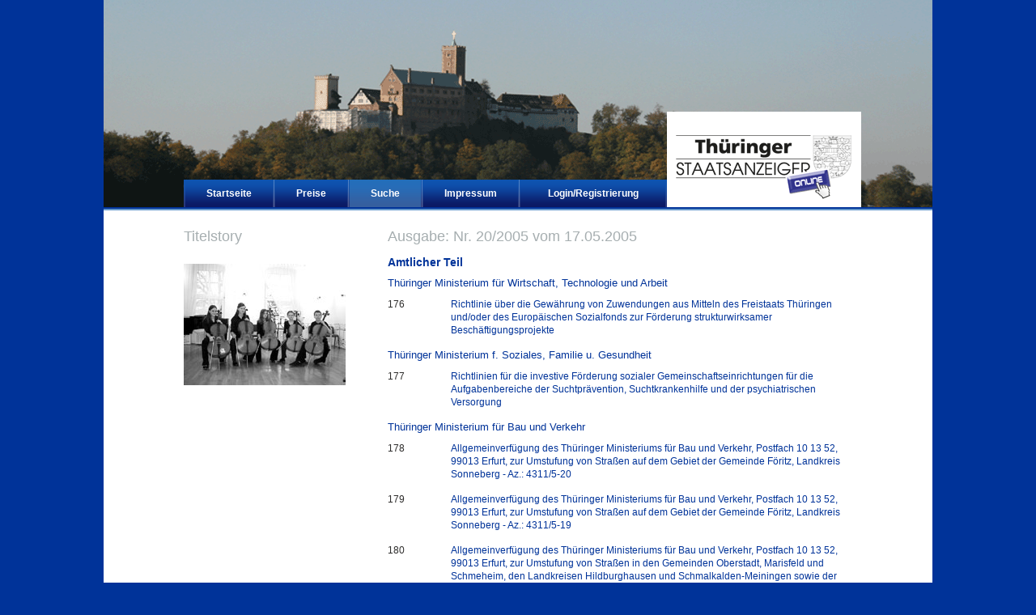

--- FILE ---
content_type: text/html; charset=UTF-8
request_url: http://stanzon.husemann.net/ausgabe.php?id=200520
body_size: 3725
content:
<!DOCTYPE html PUBLIC "-//W3C//DTD XHTML 1.1//EN"
"http://www.w3.org/TR/xhtml11/DTD/xhtml11.dtd">
<html>
<head>
	<title>Thüringer Staatsanzeiger  - Ausgabe 20 / 2005</title>
	<link rel="stylesheet" type="text/css" href="css/reset.css"/>
	<link rel="stylesheet" type="text/css" href="css/main.css"/>
	
	<script type="text/javascript" src="js/jquery-1.8.3.js"></script>
	<script type="text/javascript" src="js/jq_login.js"></script>
	
	<meta http-equiv="content-type" content="text/html; charset=UTF-8" />
</head>
<body>
<div id="centerContent">
	<div id="mainframe">
		<div id="header">
			<div class="header-img">
				<img src="img/dummy_headerPic.gif" alt="header pic" height="258" />
			</div>
			<div class="header-content">
				<div class="header-nav">
					<div class="divider left"></div>
					<a href="index.php" class="nav-link">Startseite</a>
					<div class="divider"></div>
                    					<a href="preise.php" class="nav-link">Preise</a>
                    					<div class="divider"></div>
					<a href="suche.php" class="nav-link act">Suche</a>
					<div class="divider"></div>
					<a href="impressum.php" class="nav-link">Impressum</a>
                    					<div class="divider"></div>
					<div class="login-container">
						<a href="registrierung.php" class="jq-login-link nav-link">Login/Registrierung</a>
						<div id="jq-login-box" class="login-box">
							<form action="login.php?url=%2Fausgabe.php"
                                    method="post">
								<fieldset>
									<div class="fieldrow">
										<label>Kennung</label>
										<input type="text" name="email" />									</div>
                                    									<div class="fieldrow">
										<label>Passwort</label>
										<input type="password" name="password" />
									</div>
									<div class="fieldrow">
										<a href="#" class="jq-pwdforgot-link">Passwort vergessen?</a>
									</div>
                                    									<div class="fieldrow">
										<input class="btn-login" type="submit" value="" />
									</div>
                                    									<div class="fieldrow">
										<label>Neu hier?</label><a href="registrierung.php">Jetzt registrieren! &gt;</a>
									</div>
                                    								</fieldset>
							</form>
						</div>
					</div>
                    					<div class="divider right"></div>
				</div>
				<a class="header-logo" href="index.php"><img src="img/logo_head.gif" alt="header logo" /></a>
				<div class="extraBorder"></div>
			</div>
		</div>
		<!-- Start dynamic Content -->

<div id="content">
			<div class="leftCol">
                <h1 class="titelstory_h1">Titelstory</h1>
				<a href="download.php?id=200520&amp;type=T" target="_blank"><img src="img/cover/Tb0520.jpg" alt="pdf download" width="200" /></a>
				<!--<a href="download.php?id=200520&type=T" class="btn" ><span class="btn-left"></span>Titelstory Lesen</a>-->
			</div>
			<div class="rightCol">
              <div class="amtlicher_teil_div">
                  <h1>Ausgabe: Nr. 20/2005 vom 17.05.2005</h1>
				<h2>Amtlicher Teil</h2>
<h3 class="underline_h3">Thüringer Ministerium für Wirtschaft, Technologie und Arbeit</h3><div class='single_display-div'>
                    								<div class='single_display-nr'>176</div>
                    								<div class='single_display-text'><a href="download.php?id=200520&amp;page=176&amp;type=A0" target="_blank">Richtlinie über die Gewährung von Zuwendungen aus Mitteln des Freistaats Thüringen und/oder des Europäischen Sozialfonds zur Förderung strukturwirksamer Beschäftigungsprojekte</a></a></div>
                    								<div class='clear'></div>
                    							</div><h3 class="underline_h3">Thüringer Ministerium f. Soziales, Familie u. Gesundheit</h3><div class='single_display-div'>
                    								<div class='single_display-nr'>177</div>
                    								<div class='single_display-text'><a href="download.php?id=200520&amp;page=177&amp;type=A0" target="_blank">Richtlinien für die investive Förderung sozialer Gemeinschaftseinrichtungen für die Aufgabenbereiche der Suchtprävention, Suchtkrankenhilfe und der psychiatrischen Versorgung</a></a></div>
                    								<div class='clear'></div>
                    							</div><h3 class="underline_h3">Thüringer Ministerium für Bau und Verkehr</h3><div class='single_display-div'>
                    								<div class='single_display-nr'>178</div>
                    								<div class='single_display-text'><a href="download.php?id=200520&amp;page=178&amp;type=A0" target="_blank">Allgemeinverfügung des Thüringer Ministeriums für Bau und Verkehr, Postfach 10 13 52, 99013 Erfurt, zur Umstufung von Straßen auf dem Gebiet der Gemeinde Föritz, Landkreis Sonneberg - Az.: 4311/5-20</a></a></div>
                    								<div class='clear'></div>
                    							</div><div class='single_display-div'>
                    								<div class='single_display-nr'>179</div>
                    								<div class='single_display-text'><a href="download.php?id=200520&amp;page=179&amp;type=A0" target="_blank">Allgemeinverfügung des Thüringer Ministeriums für Bau und Verkehr, Postfach 10 13 52, 99013 Erfurt, zur Umstufung von Straßen auf dem Gebiet der Gemeinde Föritz, Landkreis Sonneberg - Az.: 4311/5-19</a></a></div>
                    								<div class='clear'></div>
                    							</div><div class='single_display-div'>
                    								<div class='single_display-nr'>180</div>
                    								<div class='single_display-text'><a href="download.php?id=200520&amp;page=180&amp;type=A0" target="_blank">Allgemeinverfügung des Thüringer Ministeriums für Bau und Verkehr, Postfach 10 13 52, 99013 Erfurt, zur Umstufung von Straßen in den Gemeinden Oberstadt, Marisfeld und Schmeheim, den Landkreisen Hildburghausen und Schmalkalden-Meiningen sowie der kreisfreien Stadt Suhl - Az.: 4311/5-18</a></a></div>
                    								<div class='clear'></div>
                    							</div><div class='single_display-div'>
                    								<div class='single_display-nr'>181</div>
                    								<div class='single_display-text'><a href="download.php?id=200520&amp;page=181&amp;type=A0" target="_blank">Allgemeinverfügung des Thüringer Ministeriums für Bau und Verkehr, Postfach 10 13 52, 99013 Erfurt, zur Umstufung von Straßen auf dem Gebiet der Stadt Vacha, Landkreis Wartburgkreis - Az.: 4311/5-22</a></a></div>
                    								<div class='clear'></div>
                    							</div><div class='single_display-div'>
                    								<div class='single_display-nr'>182</div>
                    								<div class='single_display-text'><a href="download.php?id=200520&amp;page=182&amp;type=A0" target="_blank">Allgemeinverfügung des Thüringer Ministeriums für Bau und Verkehr, Postfach 10 13 52, 99013 Erfurt, zur Umstufung von Straßen in der kreisfreien Stadt Eisenach - Az.: 4311/5-21</a></a></div>
                    								<div class='clear'></div>
                    							</div><div class='single_display-div'>
                    								<div class='single_display-nr'>183</div>
                    								<div class='single_display-text'><a href="download.php?id=200520&amp;page=183&amp;type=A0" target="_blank">Allgemeinverfügung des Thüringer Ministeriums für Bau und Verkehr, Postfach 10 13 52, 99013 Erfurt, zur Umstufung von Straßen auf dem Gebiet der Gemeinden Westhausen und Schlechtsart, Landkreis Hildburghausen - Az.: 4311/5-17</a></a></div>
                    								<div class='clear'></div>
                    							</div><div class='single_display-div'>
                    								<div class='single_display-nr'>184</div>
                    								<div class='single_display-text'><a href="download.php?id=200520&amp;page=184&amp;type=A0" target="_blank">Allgemeinverfügung des Thüringer Ministeriums für Bau und Verkehr, Postfach 90 02 25, 99105 Erfurt, zur Umstufung von Straßen im Landkreis Hildburghausen - Az.: 4311/4-48</a></a></div>
                    								<div class='clear'></div>
                    							</div><div class='single_display-div'>
                    								<div class='single_display-nr'>185</div>
                    								<div class='single_display-text'><a href="download.php?id=200520&amp;page=185&amp;type=A0" target="_blank">Allgemeinverfügung des Thüringer Ministeriums für Bau und Verkehr, Postfach 90 02 25, 99105 Erfurt, zur Umstufung von Straßen in den Landkreisen Hildburghausen und Schmalkalden-Meiningen - Az.: 4311/4-47</a></a></div>
                    								<div class='clear'></div>
                    							</div><h3 class="underline_h3">Thüringer Landesverwaltungsamt</h3><div class='single_display-div'>
                    								<div class='single_display-nr'>186</div>
                    								<div class='single_display-text'><a href="download.php?id=200520&amp;page=186&amp;type=A0" target="_blank">Thüringer Verordnung zur Aufhebung von Wasserschutzgebieten in den Städten Hildburghausen und Römhild und den Gemeinden Dingsleben, Ehrenberg, Gleichamberg, Grimmelshausen, Kloster Veßra und Straufhain&lt;br&gt;Vom 13. April 2005</a></a></div>
                    								<div class='clear'></div>
                    							</div><div class='single_display-div'>
                    								<div class='single_display-nr'>187</div>
                    								<div class='single_display-text'><a href="download.php?id=200520&amp;page=187&amp;type=A0" target="_blank">Allgemeinverfügung des Thüringer Landesverwaltungsamtes, Weimarplatz 4, 99423 Weimar, zur Änderung von Verwaltungsakten, mit denen Überwachungswerte für die Schadstoffgruppe &quot;Giftigkeit gegenüber Fischeiern&quot; festgelegt werden - Az.: 440.1-8891.03-3807/2004</a></a></div>
                    								<div class='clear'></div>
                    							</div><h3 class="underline_h3">Andere Landesbehörden</h3><div class='single_display-div'>
                    								<div class='single_display-nr'>188</div>
                    								<div class='single_display-text'><a href="download.php?id=200520&amp;page=188&amp;type=A0" target="_blank">Allgemeinverfügung des Landesamtes für Straßenbau, Postfach 80 03 53, 99029 Erfurt, zur Widmung und Umstufung von Straßen im Ortsteil Leinefelde der Stadt Leinefelde-Worbis, Landkreis Eichsfeld, Freistaat Thüringen - Az.: L/1.3.5-11-08-02/61/15</a></a></div>
                    								<div class='clear'></div>
                    							</div><div class='single_display-div'>
                    								<div class='single_display-nr'>189</div>
                    								<div class='single_display-text'><a href="download.php?id=200520&amp;page=189&amp;type=A0" target="_blank">Allgemeinverfügung des Landesamtes für Straßenbau, Postfach 10 22 52, 99022 Erfurt, zur Umstufung von Straßen in den Gemeinden Niedergebra, Bleicherode, Wipperdorf, Werther, der Stadt Nordhausen, den Gemeinden Windehausen und Görsbach, Landkreis Nordhausen, Freistaat Thüringen - Az.: L/1.3.5-11-08-02/62/05</a></a></div>
                    								<div class='clear'></div>
                    							</div><div class='single_display-div'>
                    								<div class='single_display-nr'>190</div>
                    								<div class='single_display-text'><a href="download.php?id=200520&amp;page=190&amp;type=A0" target="_blank">Umnummerierung einer Teilstrecke der Bundesstraße Nr. 80 zur Bundesstraße Nr. 243 in der Gemarkung der Gemeinde Werther und der Stadt Nordhausen, Landkreis Nordhausen, Freistaat Thüringen - Az.: L/1.3.5-11-08-02/62/05-01</a></a></div>
                    								<div class='clear'></div>
                    							</div><h3 class="underline_h3">Buchbesprechungen</h3><div class='single_display-div'>
                    								<div class='single_display-nr'>191</div>
                    								<div class='single_display-text'><a href="download.php?id=200520&amp;page=191&amp;type=A0" target="_blank">Staatsangehörigkeitsrecht (Hailbronner)</a></a></div>
                    								<div class='clear'></div>
                    							</div><div class='single_display-div'>
                    								<div class='single_display-nr'>192</div>
                    								<div class='single_display-text'><a href="download.php?id=200520&amp;page=192&amp;type=A0" target="_blank">Sozialhilferecht (Rothkegel (Hrsg.))</a></a></div>
                    								<div class='clear'></div>
                    							</div><div class='single_display-div'>
                    								<div class='single_display-nr'>193</div>
                    								<div class='single_display-text'><a href="download.php?id=200520&amp;page=193&amp;type=A0" target="_blank">Sammlung des bremischen Rechts (Schefold; Ernst; Stauch (Hrsg.))</a></a></div>
                    								<div class='clear'></div>
                    							</div><h3 class="underline_h3">Andere Behörden und Körperschaften</h3><div class='single_display-div'>
                    								<div class='single_display-nr'>2916</div>
                    								<div class='single_display-text'><a href="download.php?id=200520&amp;page=2916&amp;type=A0" target="_blank">Thüringer Landesverwaltungsamt - Antrag auf Erteilung der Genehmigung zur wesentlichen Änderung der Beschaffenheit und des Betriebs einer Anlage zum Halten von Rindern einschl. einer Anlage zur Lagerung von Gülle in 36433 Bad Salzungen</a></a></div>
                    								<div class='clear'></div>
                    							</div><div class='single_display-div'>
                    								<div class='single_display-nr'>2917</div>
                    								<div class='single_display-text'><a href="download.php?id=200520&amp;page=2917&amp;type=A0" target="_blank">Thüringer Landesverwaltungsamt - Antrag auf Erteilung der Genehmigung zur wesentlichen Änderung der Beschaffenheit und des Betriebs einer Anlage zum Halten von Rindern und Kälbern und einer Anlage zum Lagern von Gülle in 07950 Staitz</a></a></div>
                    								<div class='clear'></div>
                    							</div><div class='single_display-div'>
                    								<div class='single_display-nr'>2918</div>
                    								<div class='single_display-text'><a href="download.php?id=200520&amp;page=2918&amp;type=A0" target="_blank">Thüringer Landesverwaltungsamt - Antrag auf Erteilung der Genehmigung zur wesentlichen Änderung der Beschaffenheit und des Betriebs einer Anlage zum Halten von Rindern einschl. einer Anlage zur Lagerung von Gülle in 37355 Niederorschel</a></a></div>
                    								<div class='clear'></div>
                    							</div><div class='single_display-div'>
                    								<div class='single_display-nr'>2919</div>
                    								<div class='single_display-text'><a href="download.php?id=200520&amp;page=2919&amp;type=A0" target="_blank">Thüringer Landesverwaltungsamt - Antrag auf Erteilung einer Plangenehmigung für den Rückbau der Wehranlage Gasturbinenwerk Einhausen in der Werra sowie die Errichtung einer Sohlgleite</a></a></div>
                    								<div class='clear'></div>
                    							</div><div class='single_display-div'>
                    								<div class='single_display-nr'>2920</div>
                    								<div class='single_display-text'><a href="download.php?id=200520&amp;page=2920&amp;type=A0" target="_blank">Regionale Planungsgemeinschaft Ostthüringen - Haushaltssatzung für das Haushaltsjahr 2005</a></a></div>
                    								<div class='clear'></div>
                    							</div><div class='single_display-div'>
                    								<div class='single_display-nr'>2921</div>
                    								<div class='single_display-text'><a href="download.php?id=200520&amp;page=2921&amp;type=A0" target="_blank">Altlastenzweckverband Nord-/Ostthüringen - Einladung zur 27. Verbandsausschusssitzung</a></a></div>
                    								<div class='clear'></div>
                    							</div><div class='single_display-div'>
                    								<div class='single_display-nr'>2922</div>
                    								<div class='single_display-text'><a href="download.php?id=200520&amp;page=2922&amp;type=A0" target="_blank">ThüWa ThüringenWasser GmbH - Trinkwasserpreise ab 1. Juli 2005</a></a></div>
                    								<div class='clear'></div>
                    							</div>				<a href="download.php?id=200520&amp;type=A" target="_blank" class="btn"><span class="btn-left"></span>Download amtlicher Teil</a>
                <div class="clear"></div>
              </div>
				<!--<div class="lightBlueDivider"></div>-->
                			</div>
		</div>
		<!-- End dynamic Content -->
		<div id="footer">
			<div class="footer-nav">
				<a href="agb.php" class="nav-link">AGB</a>
				<a href="kontakt.php" class="nav-link">Kontakt</a>
				<a class="footer-logo" href="http://www.husemann.net/" target="_blank"><img src="img/logo_footer.gif" alt="footer logo" /></a>
			</div>
		</div>
		<div id="jq-overlay" class="overlay"></div>
		<div id="jq-pwdforgot" class="pwdforgot-box">
			<p>
				Password vergessen?<br />
				Bitte geben Sie Ihren Benutzernamen an, wir schicken<br />
				Ihnen Ihr Passwort gerne zu:
			</p>
			<form id="jq-forgot-pw-form">
				<fieldset>
					<div class="fieldrow">
						<label>Name</label>
						<input type="text" name="name" />
						<input type="submit" class="btn-senden" value=""/>
					</div>
				</fieldset>
			</form>
		</div>
	</div>		
</div>
</body>
</html>

--- FILE ---
content_type: text/css
request_url: http://stanzon.husemann.net/css/main.css
body_size: 10152
content:
/* default */
body{
	font-family: arial;
	font-size: 12px;
	line-height: 16px;
	color: #003399;
	background-color: #003399;
}

p{
	padding-bottom: 16px;
	clear: both;
}

h1{
	font-size: 12px;
	font-weight: bold;
	color: #6699cc;
	padding-bottom: 26px;
}

h2{
	font-size: 12px;
	font-weight: bold;
}

a{
	color: #003399 ;
}

p a, td a{
	text-decoration: underline;
}

.lightBlueBold{
	color: #6699cc;
	font-weight: bold;
}

.darkBlueBold{
	color: #006;
	font-weight: bold;
}

.lightBlueDivider{
	width: 100%;
	padding-top: 32px;
	margin-bottom: 32px;
	clear: both;
	border-bottom: 2px solid  #6699cc;
}

.arrowLeft{
	padding-left: 9px;
	background: url("../img/bg_arrowLeft.gif") no-repeat left 4px;
	display: block;
	clear: both;
}

.clear{
	clear: both;
}

.float-left{
	float: left;
}

.float-right{
	float: right;
}

.bold{
	font-weight: bold;
}

.textalign-right{
	text-align: right;
}

.nav-link{
	display: block;
	float: left;
	text-decoration: none;
}

.btn{
	display: block;
	border: none;
	margin-top: 36px;
	height: 18px;
	line-height: 17px;
	padding: 0 19px;
	font-size: 11px;
	font-weight: bold;
	color: #fff;
	background: url("../img/bg_btn.gif") repeat-x right top;
	position: relative;
	float: left;
	clear: both;
	white-space: nowrap;
	cursor: pointer;
}

.btn-left{
	float: left;
	position: absolute;
	left: 0;
	top: 0;
	height: 18px;
	width: 19px;
	background: url("../img/bg_btn.gif") no-repeat left bottom;
	cursor: pointer;
}

#centerContent{
	width: 1024px;
	margin: 0 auto;
}

/* Form */
select,textarea,input[type=text],input[type=password]{
	margin: 0;
	padding: 0;
	border: 1px solid #d4d4d4;
	width: 240px;
	color: #000;
}

.fmNoticeEdit select,.fmNoticeEdit textarea,.fmNoticeEdit input[type=text]{
	width: 600px;
}

.fmNoticeEdit input.txtNewItem {
	margin-top: 3px;
	width: 571px;
}

input[type=submit]{
	border: none;
	height: 18px;
	line-height: 17px;
	margin: 0;
	padding: 0;
	padding-right: 19px;
	font-size: 11px;
	font-weight: bold;
	color: #fff;
	background: url("../img/bg_btn.gif") repeat-x right top;
	cursor: pointer;
}

/* IE7 */
*+ html input[type=submit]{
	padding: 0;
	margin: 0 -17px;
}

input[type=checkbox],
input[type=radio]{
	float: left;
	height: 13px;
	width: 13px;
	padding: 0;
	margin: 2px 0 0 0;
}

.checkbox-desc,
.radio-desc{
	color: #006;
	font-weight: bold;
	padding-bottom: 6px;
	padding-top: 20px;
}

.radio-desc{
	padding-top: 2px;;	
}

.checkbox-container,
.radio-container{
	float: left;
}

.checkbox-container label{
	width: auto !important;
	padding: 0 14px 0 12px;
	clear: none;
}

.radio-container label{
	width: 130px;
	padding: 0 14px 0 12px;
	clear: none;
}

form .btn-left{
	position: relative;
	margin-left: 84px;
}

select{
	font-size: 10px;
}

textarea{
	width: 238px;
	height: 70px;
	margin-bottom: 4px;
}

.textarea-desc{
	font-size: 10px;
	color: black;
	margin-left: 84px;
	line-height: 12px;
	clear: both;
}

label{
	width: 84px;
	font-weight: bold;
	float: left;
	clear: left;
}

.fieldrow{
	float: left;
	width: 100%;
	clear: both;
	padding-bottom: 18px;
}

fieldset{
	padding-top: 26px;
}

fieldset:FIRST-CHILD{
	padding-top: 0;
}

/* Mainframe Start */
#mainframe{
	float: left;
	width: 1024px;
	position: relative;
	background-color: #fff;
}

/* Overlay Box */
.overlay{
	width: 100%;
	height: 100%;
	position: absolute;
	top: 0; 
	left: 0;
	background-color: #fff;
	opacity: 0.75;
	filter:alpha(opacity=75);
	display: none;
}

/* header */
#header{
	float: left;
	width: 100%;
	height: 258px;
	border-bottom: 2px solid #6699cc;
	vertical-align: bottom;
	position: relative;
}

.header-img{
	float: left;
	line-height: 0;
}

.header-content{
	float: left;
	width:100%;
	position: absolute;
	left: 0;
	margin-top: 138px;
}

.header-nav{
	margin: 84px 0 0 99px;
	float: left;
}

.header-logo{
	line-height: 0;
	float: left;
}

.extraBorder{
	height: 2px;
	width: 100%;
	background: #003399;
	clear: both;
}

.header-nav .divider{
	float: left;
	height: 34px;
	width: 3px;
	background: url("../img/bg_divider.gif") no-repeat right;
}

.header-nav .divider.left,
.header-nav .divider.right{
	width: 2px;
	background-position: left;
}

.header-nav .nav-link{
	height: 34px;
	line-height: 34px;
	padding: 0 26px;
	background: url("../img/bg_header_navLink_.gif") repeat-x;
	font-size: 12px;
	font-weight: bold;
	color: #fff;
}

.header-nav .nav-link.act,
.header-nav .nav-link:HOVER{
	background-position: bottom;	
}

/* content */
#content{
	float: left;
	width: 828px;
	min-height: 518px;
	padding: 24px 0 10px 99px;
}

.leftCol{
	float: left;
	min-height: 10px;
	width: 240px;
	padding-right: 12px;
}

.rightCol{
	float: left;
	min-height: 10px;
	width: 576px;
}

.leftCol.small{
	width: 156px;
}

.rightCol.small{
	width: 492px;
}

/* footer */
#footer{
	float: left;
	width: 100%;
	height: 100px;
}

.footer-nav{
	float: left;
	padding-left: 270px;	
}

.footer-nav .nav-link{
	margin: 35px 80px 0 0;
	font-weight: bold;
	color: #000;
}

.footer-logo{
	float: left;
}

/* Mainframe End */

/* Table Start */
table{
	border-spacing: 0;
	border-collapse: collapse;
	width: 100%;
	float: left;
	clear: both;
}

th{
	font-weight: bold;
	padding-bottom: 14px;
	text-align: left;
}

tr.even td,
tr.even th{
	background-color: #f5f5f5;
}

tr.odd td,
tr.odd th{
	background-color: #fff;
}

td{
	padding: 10px 0 9px 0;
}

td.first{
	padding-left: 12px;
}

td.last,
th.last{
	padding-right: 12px;
}

/* Table End */

/* PREISE START */
.preise td{
	padding-top: 0;
	padding-bottom: 0;
	line-height: 21px;
}

.preise th.first,
.preise td.first{
	width: 168px;
}

/* PREISE END */


/* SUCHE START */
.searchbox{
	float: left;
	width: 100%;
}

.searchbox.small{
	width: 324px;
	padding-top: 20px;
}

.searchbox.small.first{
	margin-right: 96px;
}

.searchbox .arrowLeft{
	margin-bottom: 15px;	
}

.loc{
	float: left;
	width: 100%;
}

.loc-row{
	padding-bottom: 6px;
	width: 100%;
	float: left;
	clear: both;
}

.loc-row .loc-link:FIRST-CHILD{
	margin-left:0;
}

.loc-link{
	line-height: 18px;
	width: 72px;
	text-align: center;
	float: left;
	margin-left: 12px;
	background: #f5f5f5;
	font-weight: bold;
}

.loc-link:HOVER,
.loc-link.act{
	background: url("../img/bg_locLink.gif") repeat-x;
	color: #fff;
}

.year{
	width: 92px;
}

.search-result .last{
	width: 315px;
	
}

.search-result th.last{
	padding-top: 18px;
}

.no-search-result{
	padding: 16px 0 0 0;
	font-weight: bold;
}

.search-archive{
	width: 324px;
}

.search-archive .first{
	width: 156px;
}

/* SUCHE END */


/* IMPRESSUM START */
.impressum{
	padding: 115px 0;
	margin: 0 auto;
	width: 180px;
}

/* REGISTER START */
.register{
	width: 420px;
}

.register input[type=text],
.register textarea{
	width: 144px;
	padding: 0 5px;
	float: left;
}

.register textarea{
	margin: 0;
	height: 28px;
}

.register label{
	width: 168px;
}

.register .fieldrow{
	padding-bottom: 6px;
}

.register .btn-left{
	margin-left: 0;
	margin-top: 24px;
}

.register input[type=submit]{
	margin-top: 24px;
}

/* IE7 */
*+ html .register input[type=submit]{
	padding: 0 8px;
}
/* REGISTER END */

/* LOGIN/LOGOUT START */
.login-container{
	float: left;
	position: relative;
}

.login-container .nav-link{
	width:145px;	
	padding: 0px 0 0 34px;
}

.login-box{
	position: absolute;
	left: 0;
	bottom: 0;
	padding: 8px 0 0 17px;
	width: 164px;
	height: 110px;
	background: url("../img/bg_header_navLink_.gif") repeat-x 0 84px #0e54b0;
	font-size: 10px;
	color: #fff;
}

.login-box label,
.pwdforgot-box label{
	line-height: 18px;
	width: 54px;
}

.login-box .fieldrow{
	padding-bottom: 6px;
}

.fieldrow.tworows{
	padding: 12px 0 18px 0;
}

*+html .login-box .fieldrow{
	padding-bottom: 5px;
}

.login-box input[type=text],
.login-box input[type=password],
.pwdforgot-box input[type=text]{
	width: 80px;
	padding: 0 5px;
	border: 1px solid #003399;
	color: #003399 ;
	font-size: 10px;
	line-height: 16px;
	height: 16px;
	float: left;
}

.login-box a{
	color: #fff;
	text-decoration: underline;
	float: right;
	margin-right: 20px;
	line-height: 18px;
}

.login-box .btn-left{
	margin-left: 76px;
}

input.btn-login{
	width: 93px;
	height: 18px;
	float: right;
	margin-right: 20px;
	background: url("../img/btn_login.gif");
}

*+html input.btn-login{
	margin-right: 20px;
}

input.btn-login.logout{
	background-position: bottom;
}

.pwdforgot-box{
	position: absolute;
	top: 400px;
	left: 350px;
	padding: 12px 19px 2px 24px;
	width: 281px;
	height: 106px;
	background: url("../img/bg_header_navLink_.gif") repeat-x 0 84px #0e54b0;
	font-size: 10px;
	color: #fff;
	display: none;
}

.pwdforgot-box p{
	font-size: 12px;
	line-height: 17px;
}

input.btn-senden{
	width: 93px;
	height: 18px;
	float: right;
	background: url("../img/btn_senden.gif");
	margin: 0 !important;
}

/* LOGIN/LOGOUT END */

.underline_h3 {
    font-size: 13px;
    font-weight: normal;
    padding-bottom: 10px;
}

.single_display-div {
	padding-bottom: 15px;
	color: #2E2D2C;
}

.single_display-nr {
	float:left;
	width: 78px;
}

.single_display-text {
	float: left;
	width: 490px;
}

.offentlicher_teil_div {
	background-color: #E9ECED;
	margin-top: 40px;
    width: 620px;
}

.amtlicher_teil_div h2 {
	margin-bottom: 10px;
	margin-top: -10px;
	font-size: 14px;
    font-weight: bold;
}

.offentlicher_teil_div h2 {
	margin-bottom: 10px;
	font-size: 14px;
    font-weight: bold;
}

.amtlicher_teil_div h1, .titelstory_h1{
	color: #A6AEB0;
    font-size: 18px;
    font-weight: normal;
    padding-bottom: 26px;
}

.offentlicher_teil_div {
	padding: 10px;
}

/* ---AGB--- */

.agb-div h1 {
	color: #3e507d;
    font-size: 18px;
    font-weight: normal;
    text-align: center;
    line-height: 20px;
}

.agb-div h2 {
	font-size: 14px;
    font-weight: bold;
	margin: 15px 0px;
    color: #3e507d;
}

.agb-div h2.agb-h2-first {
	text-align: center;
	margin-top: 0px;
}

.agb-div table tr th:FIRST-CHILD {
	width: 20px;
}

.agb-div table tr th {
	font-weight: normal;
	color: black;
}

.agb-div table {
	margin-bottom: 10px;
}

.agb-div span {
	display: block;
	margin-top: 10px;
	color: black;
}

/* ---AGB CheckBox Registration--- */

.fieldrow.agbfieldrow {
	margin-top: 20px;
}

/* ---Preise je Nutzer--- */

.preise span.preisJeNutzer {
	font-weight: normal;
}

--- FILE ---
content_type: text/javascript
request_url: http://stanzon.husemann.net/js/jq_login.js
body_size: 1108
content:
$(function(){
	/*
	 * Login
	 */
	
	$('#jq-login-box').hide();
	var visible = false;
	
	/* show login */
	$(".jq-login-link").click(function(event){
		if(visible == false){
			$('#jq-login-box').slideToggle('slow', function () {
		   		visible = true;
		   	});
		}
	   	return false;
	});
	
	/* hide login */
	$("#content").click(function(event){
	   	if(visible == true){
			$('#jq-login-box').slideToggle('slow', function () {
		   		visible = false;
		   	});
	   	}
	});
	
	
	/*
	 * Password forgot
	 */
	
	$('.jq-pwdforgot-link').click(function(event){
		$('#jq-overlay').show();
		$('#jq-pwdforgot').show();
		return false;
	});
	
	$('#jq-overlay').click(function(event){
		$(this).hide();
		$('#jq-pwdforgot').hide();
	});

    $("#jq-forgot-pw-form").submit(function(event) {
        var name = $(this).find('input[name="name"]').val();
        if (name != "") {
            $.post('passwort.php', {name: name}, function() {
               $("#jq-overlay").hide();
               $("#jq-pwdforgot").hide();
            });
        }
        event.preventDefault();
        return false;
    })
	
});